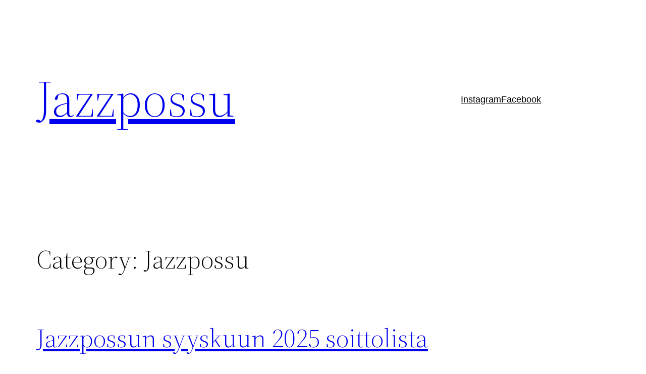

--- FILE ---
content_type: text/html; charset=UTF-8
request_url: https://jazzpossu.fi/category/jazzpossu/page/2/
body_size: 17396
content:
<!DOCTYPE html>
<html dir="ltr" lang="en-US" prefix="og: https://ogp.me/ns#">
<head>
	<meta charset="UTF-8" />
	<meta name="viewport" content="width=device-width, initial-scale=1" />
	<style>img:is([sizes="auto" i], [sizes^="auto," i]) { contain-intrinsic-size: 3000px 1500px }</style>
	
		<!-- All in One SEO 4.9.3 - aioseo.com -->
		<title>Jazzpossu - Jazzpossu - Page 2</title>
	<meta name="description" content="Jazzpossu on suomalainen jazz-blogi. Uusia julkaisuja Suomesta ja muualtakin, pääkaupunkiseudun jazz-tapahtumia ja muuta. Jazz! Vanha blogi Tumblrissa - Page 2" />
	<meta name="robots" content="noindex, nofollow, max-image-preview:large" />
	<link rel="canonical" href="https://jazzpossu.fi/category/jazzpossu/" />
	<link rel="prev" href="https://jazzpossu.fi/category/jazzpossu/" />
	<link rel="next" href="https://jazzpossu.fi/category/jazzpossu/page/3/" />
	<meta name="generator" content="All in One SEO (AIOSEO) 4.9.3" />
		<script type="application/ld+json" class="aioseo-schema">
			{"@context":"https:\/\/schema.org","@graph":[{"@type":"BreadcrumbList","@id":"https:\/\/jazzpossu.fi\/category\/jazzpossu\/page\/2\/#breadcrumblist","itemListElement":[{"@type":"ListItem","@id":"https:\/\/jazzpossu.fi#listItem","position":1,"name":"Home","item":"https:\/\/jazzpossu.fi","nextItem":{"@type":"ListItem","@id":"https:\/\/jazzpossu.fi\/category\/jazzpossu\/#listItem","name":"Jazzpossu"}},{"@type":"ListItem","@id":"https:\/\/jazzpossu.fi\/category\/jazzpossu\/#listItem","position":2,"name":"Jazzpossu","item":"https:\/\/jazzpossu.fi\/category\/jazzpossu\/","nextItem":{"@type":"ListItem","@id":"https:\/\/jazzpossu.fi\/category\/jazzpossu\/page\/2#listItem","name":"Page 2"},"previousItem":{"@type":"ListItem","@id":"https:\/\/jazzpossu.fi#listItem","name":"Home"}},{"@type":"ListItem","@id":"https:\/\/jazzpossu.fi\/category\/jazzpossu\/page\/2#listItem","position":3,"name":"Page 2","previousItem":{"@type":"ListItem","@id":"https:\/\/jazzpossu.fi\/category\/jazzpossu\/#listItem","name":"Jazzpossu"}}]},{"@type":"CollectionPage","@id":"https:\/\/jazzpossu.fi\/category\/jazzpossu\/page\/2\/#collectionpage","url":"https:\/\/jazzpossu.fi\/category\/jazzpossu\/page\/2\/","name":"Jazzpossu - Jazzpossu - Page 2","description":"Jazzpossu on suomalainen jazz-blogi. Uusia julkaisuja Suomesta ja muualtakin, p\u00e4\u00e4kaupunkiseudun jazz-tapahtumia ja muuta. Jazz! Vanha blogi Tumblrissa - Page 2","inLanguage":"en-US","isPartOf":{"@id":"https:\/\/jazzpossu.fi\/#website"},"breadcrumb":{"@id":"https:\/\/jazzpossu.fi\/category\/jazzpossu\/page\/2\/#breadcrumblist"}},{"@type":"Person","@id":"https:\/\/jazzpossu.fi\/#person","name":"Pasi Virtanen","image":{"@type":"ImageObject","@id":"https:\/\/jazzpossu.fi\/category\/jazzpossu\/page\/2\/#personImage","url":"https:\/\/secure.gravatar.com\/avatar\/ecde137b186b5cd6256af0d4d59ed603?s=96&d=mm&r=g","width":96,"height":96,"caption":"Pasi Virtanen"}},{"@type":"WebSite","@id":"https:\/\/jazzpossu.fi\/#website","url":"https:\/\/jazzpossu.fi\/","name":"Jazzpossu","description":"Jazzin asialla vuodesta 2012","inLanguage":"en-US","publisher":{"@id":"https:\/\/jazzpossu.fi\/#person"}}]}
		</script>
		<!-- All in One SEO -->


<link rel="alternate" type="application/rss+xml" title="Jazzpossu &raquo; Feed" href="https://jazzpossu.fi/feed/" />
<link rel="alternate" type="application/rss+xml" title="Jazzpossu &raquo; Comments Feed" href="https://jazzpossu.fi/comments/feed/" />
<link rel="alternate" type="application/rss+xml" title="Jazzpossu &raquo; Jazzpossu Category Feed" href="https://jazzpossu.fi/category/jazzpossu/feed/" />
		<!-- This site uses the Google Analytics by MonsterInsights plugin v9.11.1 - Using Analytics tracking - https://www.monsterinsights.com/ -->
							<script src="//www.googletagmanager.com/gtag/js?id=G-KZNYLBSQW4"  data-cfasync="false" data-wpfc-render="false" async></script>
			<script data-cfasync="false" data-wpfc-render="false">
				var mi_version = '9.11.1';
				var mi_track_user = true;
				var mi_no_track_reason = '';
								var MonsterInsightsDefaultLocations = {"page_location":"https:\/\/jazzpossu.fi\/category\/jazzpossu\/page\/2\/"};
								if ( typeof MonsterInsightsPrivacyGuardFilter === 'function' ) {
					var MonsterInsightsLocations = (typeof MonsterInsightsExcludeQuery === 'object') ? MonsterInsightsPrivacyGuardFilter( MonsterInsightsExcludeQuery ) : MonsterInsightsPrivacyGuardFilter( MonsterInsightsDefaultLocations );
				} else {
					var MonsterInsightsLocations = (typeof MonsterInsightsExcludeQuery === 'object') ? MonsterInsightsExcludeQuery : MonsterInsightsDefaultLocations;
				}

								var disableStrs = [
										'ga-disable-G-KZNYLBSQW4',
									];

				/* Function to detect opted out users */
				function __gtagTrackerIsOptedOut() {
					for (var index = 0; index < disableStrs.length; index++) {
						if (document.cookie.indexOf(disableStrs[index] + '=true') > -1) {
							return true;
						}
					}

					return false;
				}

				/* Disable tracking if the opt-out cookie exists. */
				if (__gtagTrackerIsOptedOut()) {
					for (var index = 0; index < disableStrs.length; index++) {
						window[disableStrs[index]] = true;
					}
				}

				/* Opt-out function */
				function __gtagTrackerOptout() {
					for (var index = 0; index < disableStrs.length; index++) {
						document.cookie = disableStrs[index] + '=true; expires=Thu, 31 Dec 2099 23:59:59 UTC; path=/';
						window[disableStrs[index]] = true;
					}
				}

				if ('undefined' === typeof gaOptout) {
					function gaOptout() {
						__gtagTrackerOptout();
					}
				}
								window.dataLayer = window.dataLayer || [];

				window.MonsterInsightsDualTracker = {
					helpers: {},
					trackers: {},
				};
				if (mi_track_user) {
					function __gtagDataLayer() {
						dataLayer.push(arguments);
					}

					function __gtagTracker(type, name, parameters) {
						if (!parameters) {
							parameters = {};
						}

						if (parameters.send_to) {
							__gtagDataLayer.apply(null, arguments);
							return;
						}

						if (type === 'event') {
														parameters.send_to = monsterinsights_frontend.v4_id;
							var hookName = name;
							if (typeof parameters['event_category'] !== 'undefined') {
								hookName = parameters['event_category'] + ':' + name;
							}

							if (typeof MonsterInsightsDualTracker.trackers[hookName] !== 'undefined') {
								MonsterInsightsDualTracker.trackers[hookName](parameters);
							} else {
								__gtagDataLayer('event', name, parameters);
							}
							
						} else {
							__gtagDataLayer.apply(null, arguments);
						}
					}

					__gtagTracker('js', new Date());
					__gtagTracker('set', {
						'developer_id.dZGIzZG': true,
											});
					if ( MonsterInsightsLocations.page_location ) {
						__gtagTracker('set', MonsterInsightsLocations);
					}
										__gtagTracker('config', 'G-KZNYLBSQW4', {"forceSSL":"true","anonymize_ip":"true","link_attribution":"true"} );
										window.gtag = __gtagTracker;										(function () {
						/* https://developers.google.com/analytics/devguides/collection/analyticsjs/ */
						/* ga and __gaTracker compatibility shim. */
						var noopfn = function () {
							return null;
						};
						var newtracker = function () {
							return new Tracker();
						};
						var Tracker = function () {
							return null;
						};
						var p = Tracker.prototype;
						p.get = noopfn;
						p.set = noopfn;
						p.send = function () {
							var args = Array.prototype.slice.call(arguments);
							args.unshift('send');
							__gaTracker.apply(null, args);
						};
						var __gaTracker = function () {
							var len = arguments.length;
							if (len === 0) {
								return;
							}
							var f = arguments[len - 1];
							if (typeof f !== 'object' || f === null || typeof f.hitCallback !== 'function') {
								if ('send' === arguments[0]) {
									var hitConverted, hitObject = false, action;
									if ('event' === arguments[1]) {
										if ('undefined' !== typeof arguments[3]) {
											hitObject = {
												'eventAction': arguments[3],
												'eventCategory': arguments[2],
												'eventLabel': arguments[4],
												'value': arguments[5] ? arguments[5] : 1,
											}
										}
									}
									if ('pageview' === arguments[1]) {
										if ('undefined' !== typeof arguments[2]) {
											hitObject = {
												'eventAction': 'page_view',
												'page_path': arguments[2],
											}
										}
									}
									if (typeof arguments[2] === 'object') {
										hitObject = arguments[2];
									}
									if (typeof arguments[5] === 'object') {
										Object.assign(hitObject, arguments[5]);
									}
									if ('undefined' !== typeof arguments[1].hitType) {
										hitObject = arguments[1];
										if ('pageview' === hitObject.hitType) {
											hitObject.eventAction = 'page_view';
										}
									}
									if (hitObject) {
										action = 'timing' === arguments[1].hitType ? 'timing_complete' : hitObject.eventAction;
										hitConverted = mapArgs(hitObject);
										__gtagTracker('event', action, hitConverted);
									}
								}
								return;
							}

							function mapArgs(args) {
								var arg, hit = {};
								var gaMap = {
									'eventCategory': 'event_category',
									'eventAction': 'event_action',
									'eventLabel': 'event_label',
									'eventValue': 'event_value',
									'nonInteraction': 'non_interaction',
									'timingCategory': 'event_category',
									'timingVar': 'name',
									'timingValue': 'value',
									'timingLabel': 'event_label',
									'page': 'page_path',
									'location': 'page_location',
									'title': 'page_title',
									'referrer' : 'page_referrer',
								};
								for (arg in args) {
																		if (!(!args.hasOwnProperty(arg) || !gaMap.hasOwnProperty(arg))) {
										hit[gaMap[arg]] = args[arg];
									} else {
										hit[arg] = args[arg];
									}
								}
								return hit;
							}

							try {
								f.hitCallback();
							} catch (ex) {
							}
						};
						__gaTracker.create = newtracker;
						__gaTracker.getByName = newtracker;
						__gaTracker.getAll = function () {
							return [];
						};
						__gaTracker.remove = noopfn;
						__gaTracker.loaded = true;
						window['__gaTracker'] = __gaTracker;
					})();
									} else {
										console.log("");
					(function () {
						function __gtagTracker() {
							return null;
						}

						window['__gtagTracker'] = __gtagTracker;
						window['gtag'] = __gtagTracker;
					})();
									}
			</script>
							<!-- / Google Analytics by MonsterInsights -->
		<style id='wp-block-site-title-inline-css'>
.wp-block-site-title{box-sizing:border-box}.wp-block-site-title :where(a){color:inherit;font-family:inherit;font-size:inherit;font-style:inherit;font-weight:inherit;letter-spacing:inherit;line-height:inherit;text-decoration:inherit}
</style>
<style id='wp-block-group-inline-css'>
.wp-block-group{box-sizing:border-box}:where(.wp-block-group.wp-block-group-is-layout-constrained){position:relative}
</style>
<style id='wp-block-group-theme-inline-css'>
:where(.wp-block-group.has-background){padding:1.25em 2.375em}
</style>
<style id='wp-block-navigation-link-inline-css'>
.wp-block-navigation .wp-block-navigation-item__label{overflow-wrap:break-word}.wp-block-navigation .wp-block-navigation-item__description{display:none}.link-ui-tools{border-top:1px solid #f0f0f0;padding:8px}.link-ui-block-inserter{padding-top:8px}.link-ui-block-inserter__back{margin-left:8px;text-transform:uppercase}
</style>
<link rel='stylesheet' id='wp-block-navigation-css' href='https://jazzpossu.fi/wp-includes/blocks/navigation/style.min.css?ver=6.7.4' media='all' />
<style id='wp-block-template-part-theme-inline-css'>
:root :where(.wp-block-template-part.has-background){margin-bottom:0;margin-top:0;padding:1.25em 2.375em}
</style>
<style id='wp-block-query-title-inline-css'>
.wp-block-query-title{box-sizing:border-box}
</style>
<style id='wp-block-post-title-inline-css'>
.wp-block-post-title{box-sizing:border-box;word-break:break-word}.wp-block-post-title :where(a){display:inline-block;font-family:inherit;font-size:inherit;font-style:inherit;font-weight:inherit;letter-spacing:inherit;line-height:inherit;text-decoration:inherit}
</style>
<style id='wp-block-post-featured-image-inline-css'>
.wp-block-post-featured-image{margin-left:0;margin-right:0}.wp-block-post-featured-image a{display:block;height:100%}.wp-block-post-featured-image :where(img){box-sizing:border-box;height:auto;max-width:100%;vertical-align:bottom;width:100%}.wp-block-post-featured-image.alignfull img,.wp-block-post-featured-image.alignwide img{width:100%}.wp-block-post-featured-image .wp-block-post-featured-image__overlay.has-background-dim{background-color:#000;inset:0;position:absolute}.wp-block-post-featured-image{position:relative}.wp-block-post-featured-image .wp-block-post-featured-image__overlay.has-background-gradient{background-color:initial}.wp-block-post-featured-image .wp-block-post-featured-image__overlay.has-background-dim-0{opacity:0}.wp-block-post-featured-image .wp-block-post-featured-image__overlay.has-background-dim-10{opacity:.1}.wp-block-post-featured-image .wp-block-post-featured-image__overlay.has-background-dim-20{opacity:.2}.wp-block-post-featured-image .wp-block-post-featured-image__overlay.has-background-dim-30{opacity:.3}.wp-block-post-featured-image .wp-block-post-featured-image__overlay.has-background-dim-40{opacity:.4}.wp-block-post-featured-image .wp-block-post-featured-image__overlay.has-background-dim-50{opacity:.5}.wp-block-post-featured-image .wp-block-post-featured-image__overlay.has-background-dim-60{opacity:.6}.wp-block-post-featured-image .wp-block-post-featured-image__overlay.has-background-dim-70{opacity:.7}.wp-block-post-featured-image .wp-block-post-featured-image__overlay.has-background-dim-80{opacity:.8}.wp-block-post-featured-image .wp-block-post-featured-image__overlay.has-background-dim-90{opacity:.9}.wp-block-post-featured-image .wp-block-post-featured-image__overlay.has-background-dim-100{opacity:1}.wp-block-post-featured-image:where(.alignleft,.alignright){width:100%}
</style>
<style id='wp-block-heading-inline-css'>
h1.has-background,h2.has-background,h3.has-background,h4.has-background,h5.has-background,h6.has-background{padding:1.25em 2.375em}h1.has-text-align-left[style*=writing-mode]:where([style*=vertical-lr]),h1.has-text-align-right[style*=writing-mode]:where([style*=vertical-rl]),h2.has-text-align-left[style*=writing-mode]:where([style*=vertical-lr]),h2.has-text-align-right[style*=writing-mode]:where([style*=vertical-rl]),h3.has-text-align-left[style*=writing-mode]:where([style*=vertical-lr]),h3.has-text-align-right[style*=writing-mode]:where([style*=vertical-rl]),h4.has-text-align-left[style*=writing-mode]:where([style*=vertical-lr]),h4.has-text-align-right[style*=writing-mode]:where([style*=vertical-rl]),h5.has-text-align-left[style*=writing-mode]:where([style*=vertical-lr]),h5.has-text-align-right[style*=writing-mode]:where([style*=vertical-rl]),h6.has-text-align-left[style*=writing-mode]:where([style*=vertical-lr]),h6.has-text-align-right[style*=writing-mode]:where([style*=vertical-rl]){rotate:180deg}
</style>
<style id='wp-block-paragraph-inline-css'>
.is-small-text{font-size:.875em}.is-regular-text{font-size:1em}.is-large-text{font-size:2.25em}.is-larger-text{font-size:3em}.has-drop-cap:not(:focus):first-letter{float:left;font-size:8.4em;font-style:normal;font-weight:100;line-height:.68;margin:.05em .1em 0 0;text-transform:uppercase}body.rtl .has-drop-cap:not(:focus):first-letter{float:none;margin-left:.1em}p.has-drop-cap.has-background{overflow:hidden}:root :where(p.has-background){padding:1.25em 2.375em}:where(p.has-text-color:not(.has-link-color)) a{color:inherit}p.has-text-align-left[style*="writing-mode:vertical-lr"],p.has-text-align-right[style*="writing-mode:vertical-rl"]{rotate:180deg}
</style>
<style id='wp-block-post-excerpt-inline-css'>
:where(.wp-block-post-excerpt){box-sizing:border-box;margin-bottom:var(--wp--style--block-gap);margin-top:var(--wp--style--block-gap)}.wp-block-post-excerpt__excerpt{margin-bottom:0;margin-top:0}.wp-block-post-excerpt__more-text{margin-bottom:0;margin-top:var(--wp--style--block-gap)}.wp-block-post-excerpt__more-link{display:inline-block}
</style>
<style id='wp-block-post-date-inline-css'>
.wp-block-post-date{box-sizing:border-box}
</style>
<style id='wp-block-columns-inline-css'>
.wp-block-columns{align-items:normal!important;box-sizing:border-box;display:flex;flex-wrap:wrap!important}@media (min-width:782px){.wp-block-columns{flex-wrap:nowrap!important}}.wp-block-columns.are-vertically-aligned-top{align-items:flex-start}.wp-block-columns.are-vertically-aligned-center{align-items:center}.wp-block-columns.are-vertically-aligned-bottom{align-items:flex-end}@media (max-width:781px){.wp-block-columns:not(.is-not-stacked-on-mobile)>.wp-block-column{flex-basis:100%!important}}@media (min-width:782px){.wp-block-columns:not(.is-not-stacked-on-mobile)>.wp-block-column{flex-basis:0;flex-grow:1}.wp-block-columns:not(.is-not-stacked-on-mobile)>.wp-block-column[style*=flex-basis]{flex-grow:0}}.wp-block-columns.is-not-stacked-on-mobile{flex-wrap:nowrap!important}.wp-block-columns.is-not-stacked-on-mobile>.wp-block-column{flex-basis:0;flex-grow:1}.wp-block-columns.is-not-stacked-on-mobile>.wp-block-column[style*=flex-basis]{flex-grow:0}:where(.wp-block-columns){margin-bottom:1.75em}:where(.wp-block-columns.has-background){padding:1.25em 2.375em}.wp-block-column{flex-grow:1;min-width:0;overflow-wrap:break-word;word-break:break-word}.wp-block-column.is-vertically-aligned-top{align-self:flex-start}.wp-block-column.is-vertically-aligned-center{align-self:center}.wp-block-column.is-vertically-aligned-bottom{align-self:flex-end}.wp-block-column.is-vertically-aligned-stretch{align-self:stretch}.wp-block-column.is-vertically-aligned-bottom,.wp-block-column.is-vertically-aligned-center,.wp-block-column.is-vertically-aligned-top{width:100%}
</style>
<style id='wp-block-spacer-inline-css'>
.wp-block-spacer{clear:both}
</style>
<style id='wp-block-post-template-inline-css'>
.wp-block-post-template{list-style:none;margin-bottom:0;margin-top:0;max-width:100%;padding:0}.wp-block-post-template.is-flex-container{display:flex;flex-direction:row;flex-wrap:wrap;gap:1.25em}.wp-block-post-template.is-flex-container>li{margin:0;width:100%}@media (min-width:600px){.wp-block-post-template.is-flex-container.is-flex-container.columns-2>li{width:calc(50% - .625em)}.wp-block-post-template.is-flex-container.is-flex-container.columns-3>li{width:calc(33.33333% - .83333em)}.wp-block-post-template.is-flex-container.is-flex-container.columns-4>li{width:calc(25% - .9375em)}.wp-block-post-template.is-flex-container.is-flex-container.columns-5>li{width:calc(20% - 1em)}.wp-block-post-template.is-flex-container.is-flex-container.columns-6>li{width:calc(16.66667% - 1.04167em)}}@media (max-width:600px){.wp-block-post-template-is-layout-grid.wp-block-post-template-is-layout-grid.wp-block-post-template-is-layout-grid.wp-block-post-template-is-layout-grid{grid-template-columns:1fr}}.wp-block-post-template-is-layout-constrained>li>.alignright,.wp-block-post-template-is-layout-flow>li>.alignright{float:right;margin-inline-end:0;margin-inline-start:2em}.wp-block-post-template-is-layout-constrained>li>.alignleft,.wp-block-post-template-is-layout-flow>li>.alignleft{float:left;margin-inline-end:2em;margin-inline-start:0}.wp-block-post-template-is-layout-constrained>li>.aligncenter,.wp-block-post-template-is-layout-flow>li>.aligncenter{margin-inline-end:auto;margin-inline-start:auto}
</style>
<style id='wp-block-query-pagination-inline-css'>
.wp-block-query-pagination.is-content-justification-space-between>.wp-block-query-pagination-next:last-of-type{margin-inline-start:auto}.wp-block-query-pagination.is-content-justification-space-between>.wp-block-query-pagination-previous:first-child{margin-inline-end:auto}.wp-block-query-pagination .wp-block-query-pagination-previous-arrow{display:inline-block;margin-right:1ch}.wp-block-query-pagination .wp-block-query-pagination-previous-arrow:not(.is-arrow-chevron){transform:scaleX(1)}.wp-block-query-pagination .wp-block-query-pagination-next-arrow{display:inline-block;margin-left:1ch}.wp-block-query-pagination .wp-block-query-pagination-next-arrow:not(.is-arrow-chevron){transform:scaleX(1)}.wp-block-query-pagination.aligncenter{justify-content:center}
</style>
<style id='wp-block-library-inline-css'>
:root{--wp-admin-theme-color:#007cba;--wp-admin-theme-color--rgb:0,124,186;--wp-admin-theme-color-darker-10:#006ba1;--wp-admin-theme-color-darker-10--rgb:0,107,161;--wp-admin-theme-color-darker-20:#005a87;--wp-admin-theme-color-darker-20--rgb:0,90,135;--wp-admin-border-width-focus:2px;--wp-block-synced-color:#7a00df;--wp-block-synced-color--rgb:122,0,223;--wp-bound-block-color:var(--wp-block-synced-color)}@media (min-resolution:192dpi){:root{--wp-admin-border-width-focus:1.5px}}.wp-element-button{cursor:pointer}:root{--wp--preset--font-size--normal:16px;--wp--preset--font-size--huge:42px}:root .has-very-light-gray-background-color{background-color:#eee}:root .has-very-dark-gray-background-color{background-color:#313131}:root .has-very-light-gray-color{color:#eee}:root .has-very-dark-gray-color{color:#313131}:root .has-vivid-green-cyan-to-vivid-cyan-blue-gradient-background{background:linear-gradient(135deg,#00d084,#0693e3)}:root .has-purple-crush-gradient-background{background:linear-gradient(135deg,#34e2e4,#4721fb 50%,#ab1dfe)}:root .has-hazy-dawn-gradient-background{background:linear-gradient(135deg,#faaca8,#dad0ec)}:root .has-subdued-olive-gradient-background{background:linear-gradient(135deg,#fafae1,#67a671)}:root .has-atomic-cream-gradient-background{background:linear-gradient(135deg,#fdd79a,#004a59)}:root .has-nightshade-gradient-background{background:linear-gradient(135deg,#330968,#31cdcf)}:root .has-midnight-gradient-background{background:linear-gradient(135deg,#020381,#2874fc)}.has-regular-font-size{font-size:1em}.has-larger-font-size{font-size:2.625em}.has-normal-font-size{font-size:var(--wp--preset--font-size--normal)}.has-huge-font-size{font-size:var(--wp--preset--font-size--huge)}.has-text-align-center{text-align:center}.has-text-align-left{text-align:left}.has-text-align-right{text-align:right}#end-resizable-editor-section{display:none}.aligncenter{clear:both}.items-justified-left{justify-content:flex-start}.items-justified-center{justify-content:center}.items-justified-right{justify-content:flex-end}.items-justified-space-between{justify-content:space-between}.screen-reader-text{border:0;clip:rect(1px,1px,1px,1px);clip-path:inset(50%);height:1px;margin:-1px;overflow:hidden;padding:0;position:absolute;width:1px;word-wrap:normal!important}.screen-reader-text:focus{background-color:#ddd;clip:auto!important;clip-path:none;color:#444;display:block;font-size:1em;height:auto;left:5px;line-height:normal;padding:15px 23px 14px;text-decoration:none;top:5px;width:auto;z-index:100000}html :where(.has-border-color){border-style:solid}html :where([style*=border-top-color]){border-top-style:solid}html :where([style*=border-right-color]){border-right-style:solid}html :where([style*=border-bottom-color]){border-bottom-style:solid}html :where([style*=border-left-color]){border-left-style:solid}html :where([style*=border-width]){border-style:solid}html :where([style*=border-top-width]){border-top-style:solid}html :where([style*=border-right-width]){border-right-style:solid}html :where([style*=border-bottom-width]){border-bottom-style:solid}html :where([style*=border-left-width]){border-left-style:solid}html :where(img[class*=wp-image-]){height:auto;max-width:100%}:where(figure){margin:0 0 1em}html :where(.is-position-sticky){--wp-admin--admin-bar--position-offset:var(--wp-admin--admin-bar--height,0px)}@media screen and (max-width:600px){html :where(.is-position-sticky){--wp-admin--admin-bar--position-offset:0px}}
</style>
<style id='global-styles-inline-css'>
:root{--wp--preset--aspect-ratio--square: 1;--wp--preset--aspect-ratio--4-3: 4/3;--wp--preset--aspect-ratio--3-4: 3/4;--wp--preset--aspect-ratio--3-2: 3/2;--wp--preset--aspect-ratio--2-3: 2/3;--wp--preset--aspect-ratio--16-9: 16/9;--wp--preset--aspect-ratio--9-16: 9/16;--wp--preset--color--black: #000000;--wp--preset--color--cyan-bluish-gray: #abb8c3;--wp--preset--color--white: #ffffff;--wp--preset--color--pale-pink: #f78da7;--wp--preset--color--vivid-red: #cf2e2e;--wp--preset--color--luminous-vivid-orange: #ff6900;--wp--preset--color--luminous-vivid-amber: #fcb900;--wp--preset--color--light-green-cyan: #7bdcb5;--wp--preset--color--vivid-green-cyan: #00d084;--wp--preset--color--pale-cyan-blue: #8ed1fc;--wp--preset--color--vivid-cyan-blue: #0693e3;--wp--preset--color--vivid-purple: #9b51e0;--wp--preset--color--foreground: #efc1c1;--wp--preset--color--background: #ffffff;--wp--preset--color--primary: #1a4548;--wp--preset--color--secondary: #ffe2c7;--wp--preset--color--tertiary: #F6F6F6;--wp--preset--gradient--vivid-cyan-blue-to-vivid-purple: linear-gradient(135deg,rgba(6,147,227,1) 0%,rgb(155,81,224) 100%);--wp--preset--gradient--light-green-cyan-to-vivid-green-cyan: linear-gradient(135deg,rgb(122,220,180) 0%,rgb(0,208,130) 100%);--wp--preset--gradient--luminous-vivid-amber-to-luminous-vivid-orange: linear-gradient(135deg,rgba(252,185,0,1) 0%,rgba(255,105,0,1) 100%);--wp--preset--gradient--luminous-vivid-orange-to-vivid-red: linear-gradient(135deg,rgba(255,105,0,1) 0%,rgb(207,46,46) 100%);--wp--preset--gradient--very-light-gray-to-cyan-bluish-gray: linear-gradient(135deg,rgb(238,238,238) 0%,rgb(169,184,195) 100%);--wp--preset--gradient--cool-to-warm-spectrum: linear-gradient(135deg,rgb(74,234,220) 0%,rgb(151,120,209) 20%,rgb(207,42,186) 40%,rgb(238,44,130) 60%,rgb(251,105,98) 80%,rgb(254,248,76) 100%);--wp--preset--gradient--blush-light-purple: linear-gradient(135deg,rgb(255,206,236) 0%,rgb(152,150,240) 100%);--wp--preset--gradient--blush-bordeaux: linear-gradient(135deg,rgb(254,205,165) 0%,rgb(254,45,45) 50%,rgb(107,0,62) 100%);--wp--preset--gradient--luminous-dusk: linear-gradient(135deg,rgb(255,203,112) 0%,rgb(199,81,192) 50%,rgb(65,88,208) 100%);--wp--preset--gradient--pale-ocean: linear-gradient(135deg,rgb(255,245,203) 0%,rgb(182,227,212) 50%,rgb(51,167,181) 100%);--wp--preset--gradient--electric-grass: linear-gradient(135deg,rgb(202,248,128) 0%,rgb(113,206,126) 100%);--wp--preset--gradient--midnight: linear-gradient(135deg,rgb(2,3,129) 0%,rgb(40,116,252) 100%);--wp--preset--gradient--vertical-secondary-to-tertiary: linear-gradient(to bottom,var(--wp--preset--color--secondary) 0%,var(--wp--preset--color--tertiary) 100%);--wp--preset--gradient--vertical-secondary-to-background: linear-gradient(to bottom,var(--wp--preset--color--secondary) 0%,var(--wp--preset--color--background) 100%);--wp--preset--gradient--vertical-tertiary-to-background: linear-gradient(to bottom,var(--wp--preset--color--tertiary) 0%,var(--wp--preset--color--background) 100%);--wp--preset--gradient--diagonal-primary-to-foreground: linear-gradient(to bottom right,var(--wp--preset--color--primary) 0%,var(--wp--preset--color--foreground) 100%);--wp--preset--gradient--diagonal-secondary-to-background: linear-gradient(to bottom right,var(--wp--preset--color--secondary) 50%,var(--wp--preset--color--background) 50%);--wp--preset--gradient--diagonal-background-to-secondary: linear-gradient(to bottom right,var(--wp--preset--color--background) 50%,var(--wp--preset--color--secondary) 50%);--wp--preset--gradient--diagonal-tertiary-to-background: linear-gradient(to bottom right,var(--wp--preset--color--tertiary) 50%,var(--wp--preset--color--background) 50%);--wp--preset--gradient--diagonal-background-to-tertiary: linear-gradient(to bottom right,var(--wp--preset--color--background) 50%,var(--wp--preset--color--tertiary) 50%);--wp--preset--font-size--small: 1rem;--wp--preset--font-size--medium: 1.125rem;--wp--preset--font-size--large: 1.75rem;--wp--preset--font-size--x-large: clamp(1.75rem, 3vw, 2.25rem);--wp--preset--font-family--system-font: -apple-system,BlinkMacSystemFont,"Segoe UI",Roboto,Oxygen-Sans,Ubuntu,Cantarell,"Helvetica Neue",sans-serif;--wp--preset--font-family--source-serif-pro: "Source Serif Pro", serif;--wp--preset--spacing--20: 0.44rem;--wp--preset--spacing--30: 0.67rem;--wp--preset--spacing--40: 1rem;--wp--preset--spacing--50: 1.5rem;--wp--preset--spacing--60: 2.25rem;--wp--preset--spacing--70: 3.38rem;--wp--preset--spacing--80: 5.06rem;--wp--preset--shadow--natural: 6px 6px 9px rgba(0, 0, 0, 0.2);--wp--preset--shadow--deep: 12px 12px 50px rgba(0, 0, 0, 0.4);--wp--preset--shadow--sharp: 6px 6px 0px rgba(0, 0, 0, 0.2);--wp--preset--shadow--outlined: 6px 6px 0px -3px rgba(255, 255, 255, 1), 6px 6px rgba(0, 0, 0, 1);--wp--preset--shadow--crisp: 6px 6px 0px rgba(0, 0, 0, 1);--wp--custom--spacing--small: max(1.25rem, 5vw);--wp--custom--spacing--medium: clamp(2rem, 8vw, calc(4 * var(--wp--style--block-gap)));--wp--custom--spacing--large: clamp(4rem, 10vw, 8rem);--wp--custom--spacing--outer: var(--wp--custom--spacing--small, 1.25rem);--wp--custom--typography--font-size--huge: clamp(2.25rem, 4vw, 2.75rem);--wp--custom--typography--font-size--gigantic: clamp(2.75rem, 6vw, 3.25rem);--wp--custom--typography--font-size--colossal: clamp(3.25rem, 8vw, 6.25rem);--wp--custom--typography--line-height--tiny: 1.15;--wp--custom--typography--line-height--small: 1.2;--wp--custom--typography--line-height--medium: 1.4;--wp--custom--typography--line-height--normal: 1.6;}:root { --wp--style--global--content-size: 650px;--wp--style--global--wide-size: 1000px; }:where(body) { margin: 0; }.wp-site-blocks > .alignleft { float: left; margin-right: 2em; }.wp-site-blocks > .alignright { float: right; margin-left: 2em; }.wp-site-blocks > .aligncenter { justify-content: center; margin-left: auto; margin-right: auto; }:where(.wp-site-blocks) > * { margin-block-start: 1.5rem; margin-block-end: 0; }:where(.wp-site-blocks) > :first-child { margin-block-start: 0; }:where(.wp-site-blocks) > :last-child { margin-block-end: 0; }:root { --wp--style--block-gap: 1.5rem; }:root :where(.is-layout-flow) > :first-child{margin-block-start: 0;}:root :where(.is-layout-flow) > :last-child{margin-block-end: 0;}:root :where(.is-layout-flow) > *{margin-block-start: 1.5rem;margin-block-end: 0;}:root :where(.is-layout-constrained) > :first-child{margin-block-start: 0;}:root :where(.is-layout-constrained) > :last-child{margin-block-end: 0;}:root :where(.is-layout-constrained) > *{margin-block-start: 1.5rem;margin-block-end: 0;}:root :where(.is-layout-flex){gap: 1.5rem;}:root :where(.is-layout-grid){gap: 1.5rem;}.is-layout-flow > .alignleft{float: left;margin-inline-start: 0;margin-inline-end: 2em;}.is-layout-flow > .alignright{float: right;margin-inline-start: 2em;margin-inline-end: 0;}.is-layout-flow > .aligncenter{margin-left: auto !important;margin-right: auto !important;}.is-layout-constrained > .alignleft{float: left;margin-inline-start: 0;margin-inline-end: 2em;}.is-layout-constrained > .alignright{float: right;margin-inline-start: 2em;margin-inline-end: 0;}.is-layout-constrained > .aligncenter{margin-left: auto !important;margin-right: auto !important;}.is-layout-constrained > :where(:not(.alignleft):not(.alignright):not(.alignfull)){max-width: var(--wp--style--global--content-size);margin-left: auto !important;margin-right: auto !important;}.is-layout-constrained > .alignwide{max-width: var(--wp--style--global--wide-size);}body .is-layout-flex{display: flex;}.is-layout-flex{flex-wrap: wrap;align-items: center;}.is-layout-flex > :is(*, div){margin: 0;}body .is-layout-grid{display: grid;}.is-layout-grid > :is(*, div){margin: 0;}body{background-color: var(--wp--preset--color--background);color: var(--wp--preset--color--black);font-family: var(--wp--preset--font-family--system-font);font-size: var(--wp--preset--font-size--medium);line-height: var(--wp--custom--typography--line-height--normal);padding-top: 0px;padding-right: 0px;padding-bottom: 0px;padding-left: 0px;}a:where(:not(.wp-element-button)){color: var(--wp--preset--color--black);text-decoration: underline;}h1{font-family: var(--wp--preset--font-family--source-serif-pro);font-size: var(--wp--custom--typography--font-size--colossal);font-weight: 300;line-height: var(--wp--custom--typography--line-height--tiny);}h2{font-family: var(--wp--preset--font-family--source-serif-pro);font-size: var(--wp--custom--typography--font-size--gigantic);font-weight: 300;line-height: var(--wp--custom--typography--line-height--small);}h3{font-family: var(--wp--preset--font-family--source-serif-pro);font-size: var(--wp--custom--typography--font-size--huge);font-weight: 300;line-height: var(--wp--custom--typography--line-height--tiny);}h4{font-family: var(--wp--preset--font-family--source-serif-pro);font-size: var(--wp--preset--font-size--x-large);font-weight: 300;line-height: var(--wp--custom--typography--line-height--tiny);}h5{font-family: var(--wp--preset--font-family--system-font);font-size: var(--wp--preset--font-size--medium);font-weight: 700;line-height: var(--wp--custom--typography--line-height--normal);text-transform: uppercase;}h6{font-family: var(--wp--preset--font-family--system-font);font-size: var(--wp--preset--font-size--medium);font-weight: 400;line-height: var(--wp--custom--typography--line-height--normal);text-transform: uppercase;}:root :where(.wp-element-button, .wp-block-button__link){background-color: #32373c;border-width: 0;color: #fff;font-family: inherit;font-size: inherit;line-height: inherit;padding: calc(0.667em + 2px) calc(1.333em + 2px);text-decoration: none;}.has-black-color{color: var(--wp--preset--color--black) !important;}.has-cyan-bluish-gray-color{color: var(--wp--preset--color--cyan-bluish-gray) !important;}.has-white-color{color: var(--wp--preset--color--white) !important;}.has-pale-pink-color{color: var(--wp--preset--color--pale-pink) !important;}.has-vivid-red-color{color: var(--wp--preset--color--vivid-red) !important;}.has-luminous-vivid-orange-color{color: var(--wp--preset--color--luminous-vivid-orange) !important;}.has-luminous-vivid-amber-color{color: var(--wp--preset--color--luminous-vivid-amber) !important;}.has-light-green-cyan-color{color: var(--wp--preset--color--light-green-cyan) !important;}.has-vivid-green-cyan-color{color: var(--wp--preset--color--vivid-green-cyan) !important;}.has-pale-cyan-blue-color{color: var(--wp--preset--color--pale-cyan-blue) !important;}.has-vivid-cyan-blue-color{color: var(--wp--preset--color--vivid-cyan-blue) !important;}.has-vivid-purple-color{color: var(--wp--preset--color--vivid-purple) !important;}.has-foreground-color{color: var(--wp--preset--color--foreground) !important;}.has-background-color{color: var(--wp--preset--color--background) !important;}.has-primary-color{color: var(--wp--preset--color--primary) !important;}.has-secondary-color{color: var(--wp--preset--color--secondary) !important;}.has-tertiary-color{color: var(--wp--preset--color--tertiary) !important;}.has-black-background-color{background-color: var(--wp--preset--color--black) !important;}.has-cyan-bluish-gray-background-color{background-color: var(--wp--preset--color--cyan-bluish-gray) !important;}.has-white-background-color{background-color: var(--wp--preset--color--white) !important;}.has-pale-pink-background-color{background-color: var(--wp--preset--color--pale-pink) !important;}.has-vivid-red-background-color{background-color: var(--wp--preset--color--vivid-red) !important;}.has-luminous-vivid-orange-background-color{background-color: var(--wp--preset--color--luminous-vivid-orange) !important;}.has-luminous-vivid-amber-background-color{background-color: var(--wp--preset--color--luminous-vivid-amber) !important;}.has-light-green-cyan-background-color{background-color: var(--wp--preset--color--light-green-cyan) !important;}.has-vivid-green-cyan-background-color{background-color: var(--wp--preset--color--vivid-green-cyan) !important;}.has-pale-cyan-blue-background-color{background-color: var(--wp--preset--color--pale-cyan-blue) !important;}.has-vivid-cyan-blue-background-color{background-color: var(--wp--preset--color--vivid-cyan-blue) !important;}.has-vivid-purple-background-color{background-color: var(--wp--preset--color--vivid-purple) !important;}.has-foreground-background-color{background-color: var(--wp--preset--color--foreground) !important;}.has-background-background-color{background-color: var(--wp--preset--color--background) !important;}.has-primary-background-color{background-color: var(--wp--preset--color--primary) !important;}.has-secondary-background-color{background-color: var(--wp--preset--color--secondary) !important;}.has-tertiary-background-color{background-color: var(--wp--preset--color--tertiary) !important;}.has-black-border-color{border-color: var(--wp--preset--color--black) !important;}.has-cyan-bluish-gray-border-color{border-color: var(--wp--preset--color--cyan-bluish-gray) !important;}.has-white-border-color{border-color: var(--wp--preset--color--white) !important;}.has-pale-pink-border-color{border-color: var(--wp--preset--color--pale-pink) !important;}.has-vivid-red-border-color{border-color: var(--wp--preset--color--vivid-red) !important;}.has-luminous-vivid-orange-border-color{border-color: var(--wp--preset--color--luminous-vivid-orange) !important;}.has-luminous-vivid-amber-border-color{border-color: var(--wp--preset--color--luminous-vivid-amber) !important;}.has-light-green-cyan-border-color{border-color: var(--wp--preset--color--light-green-cyan) !important;}.has-vivid-green-cyan-border-color{border-color: var(--wp--preset--color--vivid-green-cyan) !important;}.has-pale-cyan-blue-border-color{border-color: var(--wp--preset--color--pale-cyan-blue) !important;}.has-vivid-cyan-blue-border-color{border-color: var(--wp--preset--color--vivid-cyan-blue) !important;}.has-vivid-purple-border-color{border-color: var(--wp--preset--color--vivid-purple) !important;}.has-foreground-border-color{border-color: var(--wp--preset--color--foreground) !important;}.has-background-border-color{border-color: var(--wp--preset--color--background) !important;}.has-primary-border-color{border-color: var(--wp--preset--color--primary) !important;}.has-secondary-border-color{border-color: var(--wp--preset--color--secondary) !important;}.has-tertiary-border-color{border-color: var(--wp--preset--color--tertiary) !important;}.has-vivid-cyan-blue-to-vivid-purple-gradient-background{background: var(--wp--preset--gradient--vivid-cyan-blue-to-vivid-purple) !important;}.has-light-green-cyan-to-vivid-green-cyan-gradient-background{background: var(--wp--preset--gradient--light-green-cyan-to-vivid-green-cyan) !important;}.has-luminous-vivid-amber-to-luminous-vivid-orange-gradient-background{background: var(--wp--preset--gradient--luminous-vivid-amber-to-luminous-vivid-orange) !important;}.has-luminous-vivid-orange-to-vivid-red-gradient-background{background: var(--wp--preset--gradient--luminous-vivid-orange-to-vivid-red) !important;}.has-very-light-gray-to-cyan-bluish-gray-gradient-background{background: var(--wp--preset--gradient--very-light-gray-to-cyan-bluish-gray) !important;}.has-cool-to-warm-spectrum-gradient-background{background: var(--wp--preset--gradient--cool-to-warm-spectrum) !important;}.has-blush-light-purple-gradient-background{background: var(--wp--preset--gradient--blush-light-purple) !important;}.has-blush-bordeaux-gradient-background{background: var(--wp--preset--gradient--blush-bordeaux) !important;}.has-luminous-dusk-gradient-background{background: var(--wp--preset--gradient--luminous-dusk) !important;}.has-pale-ocean-gradient-background{background: var(--wp--preset--gradient--pale-ocean) !important;}.has-electric-grass-gradient-background{background: var(--wp--preset--gradient--electric-grass) !important;}.has-midnight-gradient-background{background: var(--wp--preset--gradient--midnight) !important;}.has-vertical-secondary-to-tertiary-gradient-background{background: var(--wp--preset--gradient--vertical-secondary-to-tertiary) !important;}.has-vertical-secondary-to-background-gradient-background{background: var(--wp--preset--gradient--vertical-secondary-to-background) !important;}.has-vertical-tertiary-to-background-gradient-background{background: var(--wp--preset--gradient--vertical-tertiary-to-background) !important;}.has-diagonal-primary-to-foreground-gradient-background{background: var(--wp--preset--gradient--diagonal-primary-to-foreground) !important;}.has-diagonal-secondary-to-background-gradient-background{background: var(--wp--preset--gradient--diagonal-secondary-to-background) !important;}.has-diagonal-background-to-secondary-gradient-background{background: var(--wp--preset--gradient--diagonal-background-to-secondary) !important;}.has-diagonal-tertiary-to-background-gradient-background{background: var(--wp--preset--gradient--diagonal-tertiary-to-background) !important;}.has-diagonal-background-to-tertiary-gradient-background{background: var(--wp--preset--gradient--diagonal-background-to-tertiary) !important;}.has-small-font-size{font-size: var(--wp--preset--font-size--small) !important;}.has-medium-font-size{font-size: var(--wp--preset--font-size--medium) !important;}.has-large-font-size{font-size: var(--wp--preset--font-size--large) !important;}.has-x-large-font-size{font-size: var(--wp--preset--font-size--x-large) !important;}.has-system-font-font-family{font-family: var(--wp--preset--font-family--system-font) !important;}.has-source-serif-pro-font-family{font-family: var(--wp--preset--font-family--source-serif-pro) !important;}
:root :where(.wp-block-post-title){font-family: var(--wp--preset--font-family--source-serif-pro);font-size: var(--wp--custom--typography--font-size--gigantic);font-weight: 300;line-height: var(--wp--custom--typography--line-height--tiny);}
:root :where(.wp-block-query-title){font-family: var(--wp--preset--font-family--source-serif-pro);font-size: var(--wp--custom--typography--font-size--gigantic);font-weight: 300;line-height: var(--wp--custom--typography--line-height--small);}
:root :where(.wp-block-site-title){font-family: var(--wp--preset--font-family--system-font);font-size: var(--wp--preset--font-size--medium);font-style: italic;font-weight: normal;line-height: var(--wp--custom--typography--line-height--normal);}
</style>
<style id='core-block-supports-inline-css'>
.wp-container-core-navigation-is-layout-1{justify-content:flex-end;}.wp-container-core-group-is-layout-2{justify-content:space-between;}.wp-container-core-columns-is-layout-1{flex-wrap:nowrap;}.wp-container-core-columns-is-layout-2{flex-wrap:nowrap;}.wp-container-core-columns-is-layout-3{flex-wrap:nowrap;}.wp-container-core-columns-is-layout-4{flex-wrap:nowrap;}.wp-container-core-columns-is-layout-5{flex-wrap:nowrap;}.wp-container-core-columns-is-layout-6{flex-wrap:nowrap;}.wp-container-core-columns-is-layout-7{flex-wrap:nowrap;}.wp-container-core-columns-is-layout-8{flex-wrap:nowrap;}.wp-container-core-columns-is-layout-9{flex-wrap:nowrap;}.wp-container-core-columns-is-layout-10{flex-wrap:nowrap;}.wp-container-core-query-pagination-is-layout-1{justify-content:space-between;}.wp-container-core-group-is-layout-5{justify-content:space-between;}
</style>
<style id='wp-block-template-skip-link-inline-css'>

		.skip-link.screen-reader-text {
			border: 0;
			clip: rect(1px,1px,1px,1px);
			clip-path: inset(50%);
			height: 1px;
			margin: -1px;
			overflow: hidden;
			padding: 0;
			position: absolute !important;
			width: 1px;
			word-wrap: normal !important;
		}

		.skip-link.screen-reader-text:focus {
			background-color: #eee;
			clip: auto !important;
			clip-path: none;
			color: #444;
			display: block;
			font-size: 1em;
			height: auto;
			left: 5px;
			line-height: normal;
			padding: 15px 23px 14px;
			text-decoration: none;
			top: 5px;
			width: auto;
			z-index: 100000;
		}
</style>
<style id='twentytwentytwo-style-inline-css'>
body{-moz-osx-font-smoothing:grayscale;-webkit-font-smoothing:antialiased}a{text-decoration-thickness:1px;text-underline-offset:.25ch}a:focus,a:hover{text-decoration-style:dashed}a:active{text-decoration:none}.wp-block-navigation .wp-block-navigation-item a:focus,.wp-block-navigation .wp-block-navigation-item a:hover{text-decoration:underline;text-decoration-style:solid}.wp-block-file .wp-block-file__button,.wp-block-search__button{background-color:var(--wp--preset--color--primary);border:0 solid;border-radius:0;color:var(--wp--preset--color--background);font-size:var(--wp--preset--font-size--medium);padding:calc(.667em + 2px) calc(1.333em + 2px)}.wp-block-button__link:hover,.wp-block-file .wp-block-file__button:hover,.wp-block-search__button:hover{opacity:.9}.edit-post-visual-editor__post-title-wrapper,.is-root-container .wp-block[data-align=full]>.wp-block-cover,.is-root-container .wp-block[data-align=full]>.wp-block-group,.wp-block-cover.alignfull,.wp-block-group.alignfull,.wp-block-group.has-background,.wp-site-blocks,body>.is-root-container{padding-left:var(--wp--custom--spacing--outer);padding-right:var(--wp--custom--spacing--outer)}.is-root-container .wp-block[data-align=full],.wp-site-blocks .alignfull,.wp-site-blocks>.wp-block-cover,.wp-site-blocks>.wp-block-group.has-background,.wp-site-blocks>.wp-block-template-part>.wp-block-cover,.wp-site-blocks>.wp-block-template-part>.wp-block-group.has-background,body>.is-root-container>.wp-block-cover,body>.is-root-container>.wp-block-template-part>.wp-block-cover,body>.is-root-container>.wp-block-template-part>.wp-block-group.has-background{margin-left:calc(var(--wp--custom--spacing--outer)*-1)!important;margin-right:calc(var(--wp--custom--spacing--outer)*-1)!important;width:unset}.is-root-container .wp-block-columns .wp-block-column .wp-block[data-align=full],.is-root-container .wp-block[data-align=full]>:not(.wp-block-group) .wp-block[data-align=full],.wp-site-blocks .alignfull:not(.wp-block-group) .alignfull,.wp-site-blocks .wp-block-columns .wp-block-column .alignfull{margin-left:auto!important;margin-right:auto!important;width:inherit}.wp-block-navigation__responsive-container.is-menu-open{padding:var(--wp--custom--spacing--outer) var(--wp--custom--spacing--outer) var(--wp--custom--spacing--large)}.wp-block-post-comments ol.commentlist ul.children{margin-bottom:1rem;margin-top:1rem}.wp-block-post-comments ol.commentlist li.comment:not(:last-child){margin-bottom:1rem}:where(pre){overflow-x:auto}
</style>
<script src="https://jazzpossu.fi/wp-content/plugins/google-analytics-for-wordpress/assets/js/frontend-gtag.min.js?ver=9.11.1" id="monsterinsights-frontend-script-js" async data-wp-strategy="async"></script>
<script data-cfasync="false" data-wpfc-render="false" id='monsterinsights-frontend-script-js-extra'>var monsterinsights_frontend = {"js_events_tracking":"true","download_extensions":"doc,pdf,ppt,zip,xls,docx,pptx,xlsx","inbound_paths":"[{\"path\":\"\\\/go\\\/\",\"label\":\"affiliate\"},{\"path\":\"\\\/recommend\\\/\",\"label\":\"affiliate\"}]","home_url":"https:\/\/jazzpossu.fi","hash_tracking":"false","v4_id":"G-KZNYLBSQW4"};</script>
<link rel="https://api.w.org/" href="https://jazzpossu.fi/wp-json/" /><link rel="alternate" title="JSON" type="application/json" href="https://jazzpossu.fi/wp-json/wp/v2/categories/2" /><link rel="EditURI" type="application/rsd+xml" title="RSD" href="https://jazzpossu.fi/xmlrpc.php?rsd" />
<meta name="generator" content="WordPress 6.7.4" />
<script type="importmap" id="wp-importmap">
{"imports":{"@wordpress\/interactivity":"https:\/\/jazzpossu.fi\/wp-includes\/js\/dist\/script-modules\/interactivity\/index.min.js?ver=907ea3b2f317a78b7b9b"}}
</script>
<script type="module" src="https://jazzpossu.fi/wp-includes/js/dist/script-modules/block-library/navigation/view.min.js?ver=8ff192874fc8910a284c" id="@wordpress/block-library/navigation/view-js-module"></script>
<link rel="modulepreload" href="https://jazzpossu.fi/wp-includes/js/dist/script-modules/interactivity/index.min.js?ver=907ea3b2f317a78b7b9b" id="@wordpress/interactivity-js-modulepreload"><style class='wp-fonts-local'>
@font-face{font-family:"Source Serif Pro";font-style:normal;font-weight:200 900;font-display:fallback;src:url('https://jazzpossu.fi/wp-content/themes/twentytwentytwo/assets/fonts/source-serif-pro/SourceSerif4Variable-Roman.ttf.woff2') format('woff2');font-stretch:normal;}
@font-face{font-family:"Source Serif Pro";font-style:italic;font-weight:200 900;font-display:fallback;src:url('https://jazzpossu.fi/wp-content/themes/twentytwentytwo/assets/fonts/source-serif-pro/SourceSerif4Variable-Italic.ttf.woff2') format('woff2');font-stretch:normal;}
</style>
<link rel="icon" href="https://jazzpossu.fi/wp-content/uploads/2022/11/cropped-posss-32x32.png" sizes="32x32" />
<link rel="icon" href="https://jazzpossu.fi/wp-content/uploads/2022/11/cropped-posss-192x192.png" sizes="192x192" />
<link rel="apple-touch-icon" href="https://jazzpossu.fi/wp-content/uploads/2022/11/cropped-posss-180x180.png" />
<meta name="msapplication-TileImage" content="https://jazzpossu.fi/wp-content/uploads/2022/11/cropped-posss-270x270.png" />
<style id="wpforms-css-vars-root">
				:root {
					--wpforms-field-border-radius: 3px;
--wpforms-field-border-style: solid;
--wpforms-field-border-size: 1px;
--wpforms-field-background-color: #ffffff;
--wpforms-field-border-color: rgba( 0, 0, 0, 0.25 );
--wpforms-field-border-color-spare: rgba( 0, 0, 0, 0.25 );
--wpforms-field-text-color: rgba( 0, 0, 0, 0.7 );
--wpforms-field-menu-color: #ffffff;
--wpforms-label-color: rgba( 0, 0, 0, 0.85 );
--wpforms-label-sublabel-color: rgba( 0, 0, 0, 0.55 );
--wpforms-label-error-color: #d63637;
--wpforms-button-border-radius: 3px;
--wpforms-button-border-style: none;
--wpforms-button-border-size: 1px;
--wpforms-button-background-color: #066aab;
--wpforms-button-border-color: #066aab;
--wpforms-button-text-color: #ffffff;
--wpforms-page-break-color: #066aab;
--wpforms-background-image: none;
--wpforms-background-position: center center;
--wpforms-background-repeat: no-repeat;
--wpforms-background-size: cover;
--wpforms-background-width: 100px;
--wpforms-background-height: 100px;
--wpforms-background-color: rgba( 0, 0, 0, 0 );
--wpforms-background-url: none;
--wpforms-container-padding: 0px;
--wpforms-container-border-style: none;
--wpforms-container-border-width: 1px;
--wpforms-container-border-color: #000000;
--wpforms-container-border-radius: 3px;
--wpforms-field-size-input-height: 43px;
--wpforms-field-size-input-spacing: 15px;
--wpforms-field-size-font-size: 16px;
--wpforms-field-size-line-height: 19px;
--wpforms-field-size-padding-h: 14px;
--wpforms-field-size-checkbox-size: 16px;
--wpforms-field-size-sublabel-spacing: 5px;
--wpforms-field-size-icon-size: 1;
--wpforms-label-size-font-size: 16px;
--wpforms-label-size-line-height: 19px;
--wpforms-label-size-sublabel-font-size: 14px;
--wpforms-label-size-sublabel-line-height: 17px;
--wpforms-button-size-font-size: 17px;
--wpforms-button-size-height: 41px;
--wpforms-button-size-padding-h: 15px;
--wpforms-button-size-margin-top: 10px;
--wpforms-container-shadow-size-box-shadow: none;

				}
			</style></head>

<body class="archive paged category category-jazzpossu category-2 wp-embed-responsive paged-2 category-paged-2">

<div class="wp-site-blocks"><header class="wp-block-template-part">
<div class="wp-block-group is-layout-constrained wp-block-group-is-layout-constrained">
<div class="wp-block-group alignwide is-content-justification-space-between is-layout-flex wp-container-core-group-is-layout-2 wp-block-group-is-layout-flex" style="padding-top:var(--wp--custom--spacing--small, 1.25rem);padding-bottom:var(--wp--custom--spacing--large, 8rem)">
<div class="wp-block-group is-layout-flex wp-block-group-is-layout-flex"><h1 class="wp-block-site-title"><a href="https://jazzpossu.fi" target="_self" rel="home">Jazzpossu</a></h1></div>


<nav class="is-responsive items-justified-right wp-block-navigation is-content-justification-right is-layout-flex wp-container-core-navigation-is-layout-1 wp-block-navigation-is-layout-flex" aria-label="Header navigation" 
		 data-wp-interactive="core/navigation" data-wp-context='{"overlayOpenedBy":{"click":false,"hover":false,"focus":false},"type":"overlay","roleAttribute":"","ariaLabel":"Menu"}'><button aria-haspopup="dialog" aria-label="Open menu" class="wp-block-navigation__responsive-container-open " 
				data-wp-on-async--click="actions.openMenuOnClick"
				data-wp-on--keydown="actions.handleMenuKeydown"
			><svg width="24" height="24" xmlns="http://www.w3.org/2000/svg" viewBox="0 0 24 24" aria-hidden="true" focusable="false"><rect x="4" y="7.5" width="16" height="1.5" /><rect x="4" y="15" width="16" height="1.5" /></svg></button>
				<div class="wp-block-navigation__responsive-container  "  id="modal-1" 
				data-wp-class--has-modal-open="state.isMenuOpen"
				data-wp-class--is-menu-open="state.isMenuOpen"
				data-wp-watch="callbacks.initMenu"
				data-wp-on--keydown="actions.handleMenuKeydown"
				data-wp-on-async--focusout="actions.handleMenuFocusout"
				tabindex="-1"
			>
					<div class="wp-block-navigation__responsive-close" tabindex="-1">
						<div class="wp-block-navigation__responsive-dialog" 
				data-wp-bind--aria-modal="state.ariaModal"
				data-wp-bind--aria-label="state.ariaLabel"
				data-wp-bind--role="state.roleAttribute"
			>
							<button aria-label="Close menu" class="wp-block-navigation__responsive-container-close" 
				data-wp-on-async--click="actions.closeMenuOnClick"
			><svg xmlns="http://www.w3.org/2000/svg" viewBox="0 0 24 24" width="24" height="24" aria-hidden="true" focusable="false"><path d="m13.06 12 6.47-6.47-1.06-1.06L12 10.94 5.53 4.47 4.47 5.53 10.94 12l-6.47 6.47 1.06 1.06L12 13.06l6.47 6.47 1.06-1.06L13.06 12Z"></path></svg></button>
							<div class="wp-block-navigation__responsive-container-content" 
				data-wp-watch="callbacks.focusFirstElement"
			 id="modal-1-content">
								<ul class="wp-block-navigation__container is-responsive items-justified-right wp-block-navigation"><li class=" wp-block-navigation-item wp-block-navigation-link"><a class="wp-block-navigation-item__content"  href="https://instagram.com/jazzpossu"><span class="wp-block-navigation-item__label">Instagram</span></a></li><li class=" wp-block-navigation-item wp-block-navigation-link"><a class="wp-block-navigation-item__content"  href="http://www.facebook.com/jazzpossu"><span class="wp-block-navigation-item__label">Facebook</span></a></li></ul>
							</div>
						</div>
					</div>
				</div></nav></div>
</div>
</header>


<div class="wp-block-group is-layout-constrained wp-block-group-is-layout-constrained"><h1 style="font-size:clamp(2.75rem, 6vw, 3.25rem); margin-bottom:6rem;" class="alignwide wp-block-query-title">Category: <span>Jazzpossu</span></h1>


<main class="wp-block-query alignwide is-layout-flow wp-block-query-is-layout-flow"><ul class="alignwide wp-block-post-template is-layout-flow wp-block-post-template-is-layout-flow"><li class="wp-block-post post-48654 post type-post status-publish format-standard has-post-thumbnail hentry category-jazzpossu tag-apple-music tag-soittolista tag-spotify">
<h2 style="font-style:normal;font-weight:300;" class="alignwide wp-block-post-title has-var-wp-custom-typography-font-size-huge-clamp-2-25-rem-4-vw-2-75-rem-font-size"><a href="https://jazzpossu.fi/2025/10/05/jazzpossun-syyskuun-2025-soittolista/" target="_self" >Jazzpossun syyskuun 2025 soittolista</a></h2>

<figure style="margin-top:calc(1.75 * var(--wp--style--block-gap));" class="alignwide wp-block-post-featured-image"><a href="https://jazzpossu.fi/2025/10/05/jazzpossun-syyskuun-2025-soittolista/" target="_self"  ><img width="2560" height="2560" src="https://jazzpossu.fi/wp-content/uploads/2025/10/Clipboard01-scaled.jpg" class="attachment-post-thumbnail size-post-thumbnail wp-post-image" alt="Jazzpossun syyskuun 2025 soittolista" style="object-fit:cover;" decoding="async" fetchpriority="high" srcset="https://jazzpossu.fi/wp-content/uploads/2025/10/Clipboard01-scaled.jpg 2560w, https://jazzpossu.fi/wp-content/uploads/2025/10/Clipboard01-300x300.jpg 300w, https://jazzpossu.fi/wp-content/uploads/2025/10/Clipboard01-1024x1024.jpg 1024w, https://jazzpossu.fi/wp-content/uploads/2025/10/Clipboard01-150x150.jpg 150w, https://jazzpossu.fi/wp-content/uploads/2025/10/Clipboard01-768x768.jpg 768w, https://jazzpossu.fi/wp-content/uploads/2025/10/Clipboard01-1536x1536.jpg 1536w, https://jazzpossu.fi/wp-content/uploads/2025/10/Clipboard01-2048x2048.jpg 2048w" sizes="(max-width: 2560px) 100vw, 2560px" /></a></figure>


<div class="wp-block-columns alignwide is-layout-flex wp-container-core-columns-is-layout-1 wp-block-columns-is-layout-flex">
<div class="wp-block-column is-layout-flow wp-block-column-is-layout-flow" style="flex-basis:650px"><div class="wp-block-post-excerpt"><p class="wp-block-post-excerpt__excerpt">Kotimaisia uutuuksia Kehiin palaa jälleen big bandin ja kolmen rapparin kopla Ricky-Tik Big Band ja Julkinen Sana. Rap-kolmikossa Redrama on vaihtunu F:n eli Fanni Sjöholmiin. Ensimmäinen uusi biisi on Konttori auki. Hypeä on alettu tekemään hyvissä ajoin sillä uutta levyä lupaillaan vasta ensi kevääksi ja Kulttuuritalolla tulossa kaksi keikkaa 8.-9.5. Liput nyt myynnissä. Iiro Rantalan&hellip; </p></div>

<div style="font-style:italic;font-weight:400;" class="wp-block-post-date has-small-font-size"><time datetime="2025-10-05T13:29:25+02:00"><a href="https://jazzpossu.fi/2025/10/05/jazzpossun-syyskuun-2025-soittolista/">October 5, 2025</a></time></div></div>



<div class="wp-block-column is-layout-flow wp-block-column-is-layout-flow"></div>
</div>



<div style="height:112px" aria-hidden="true" class="wp-block-spacer"></div>

</li><li class="wp-block-post post-48623 post type-post status-publish format-standard has-post-thumbnail hentry category-jazzpossu tag-carlos-nino tag-eero-koivistoinen tag-eero-savela tag-josh-johnson tag-mikko-pettinen tag-nate-mercereau tag-the-five-corners-quintet tag-vinyyliviisikko">
<h2 style="font-style:normal;font-weight:300;" class="alignwide wp-block-post-title has-var-wp-custom-typography-font-size-huge-clamp-2-25-rem-4-vw-2-75-rem-font-size"><a href="https://jazzpossu.fi/2025/09/25/vinyyliviisikko-mikko-pettinen-why-not-eero-savela-the-five-corners-quintet-eero-koivistoinen-openness-trio/" target="_self" >Vinyyliviisikko: Mikko Pettinen Why Not, Eero Savela,  The Five Corners Quintet, Eero Koivistoinen, Openness Trio</a></h2>

<figure style="margin-top:calc(1.75 * var(--wp--style--block-gap));" class="alignwide wp-block-post-featured-image"><a href="https://jazzpossu.fi/2025/09/25/vinyyliviisikko-mikko-pettinen-why-not-eero-savela-the-five-corners-quintet-eero-koivistoinen-openness-trio/" target="_self"  ><img width="3793" height="2563" src="https://jazzpossu.fi/wp-content/uploads/2025/09/image-10.png" class="attachment-post-thumbnail size-post-thumbnail wp-post-image" alt="Vinyyliviisikko: Mikko Pettinen Why Not, Eero Savela,  The Five Corners Quintet, Eero Koivistoinen, Openness Trio" style="object-fit:cover;" decoding="async" srcset="https://jazzpossu.fi/wp-content/uploads/2025/09/image-10.png 3793w, https://jazzpossu.fi/wp-content/uploads/2025/09/image-10-300x203.png 300w, https://jazzpossu.fi/wp-content/uploads/2025/09/image-10-1024x692.png 1024w, https://jazzpossu.fi/wp-content/uploads/2025/09/image-10-768x519.png 768w, https://jazzpossu.fi/wp-content/uploads/2025/09/image-10-1536x1038.png 1536w, https://jazzpossu.fi/wp-content/uploads/2025/09/image-10-2048x1384.png 2048w" sizes="(max-width: 3793px) 100vw, 3793px" /></a></figure>


<div class="wp-block-columns alignwide is-layout-flex wp-container-core-columns-is-layout-2 wp-block-columns-is-layout-flex">
<div class="wp-block-column is-layout-flow wp-block-column-is-layout-flow" style="flex-basis:650px"><div class="wp-block-post-excerpt"><p class="wp-block-post-excerpt__excerpt">Mikko Pettinen Why Not &#8211; Patient Patient UMO:n pitkäaikainen trumpetisti Mikko Pettinen on tehnyt erittäin henkilökohtaisen levyn. Uuden Patient Patient -levyn teemat perustuvat Pettisen kokemuksiin harvinaisen pinnallisen hemosidoroosi sairauden ympärillä joka hänellä todettiin 2023. Vakavana kuulon heikkeneminesenäkin ilmentyvä sairaus on ammattimuusikolle kova paikka, joten ei ihme että taidekin hakee aiheensa sieltä. Levy on matka epätietoisuudesta&hellip; </p></div>

<div style="font-style:italic;font-weight:400;" class="wp-block-post-date has-small-font-size"><time datetime="2025-09-25T14:29:57+02:00"><a href="https://jazzpossu.fi/2025/09/25/vinyyliviisikko-mikko-pettinen-why-not-eero-savela-the-five-corners-quintet-eero-koivistoinen-openness-trio/">September 25, 2025</a></time></div></div>



<div class="wp-block-column is-layout-flow wp-block-column-is-layout-flow"></div>
</div>



<div style="height:112px" aria-hidden="true" class="wp-block-spacer"></div>

</li><li class="wp-block-post post-48587 post type-post status-publish format-standard has-post-thumbnail hentry category-jazzpossu tag-antonio-sanchez tag-bela-fleck tag-edmar-castaneda tag-iiro-rantala-hel-trio tag-isaiah-collier-and-the-chosen-few tag-pori-hazz tag-pori-jazz-2025">
<h2 style="font-style:normal;font-weight:300;" class="alignwide wp-block-post-title has-var-wp-custom-typography-font-size-huge-clamp-2-25-rem-4-vw-2-75-rem-font-size"><a href="https://jazzpossu.fi/2025/07/18/pori-jazz-2025-torstai/" target="_self" >Pori Jazz 2025 &#8211; torstai</a></h2>

<figure style="margin-top:calc(1.75 * var(--wp--style--block-gap));" class="alignwide wp-block-post-featured-image"><a href="https://jazzpossu.fi/2025/07/18/pori-jazz-2025-torstai/" target="_self"  ><img width="1694" height="1271" src="https://jazzpossu.fi/wp-content/uploads/2025/07/image-13.png" class="attachment-post-thumbnail size-post-thumbnail wp-post-image" alt="Pori Jazz 2025 &#8211; torstai" style="object-fit:cover;" decoding="async" srcset="https://jazzpossu.fi/wp-content/uploads/2025/07/image-13.png 1694w, https://jazzpossu.fi/wp-content/uploads/2025/07/image-13-300x225.png 300w, https://jazzpossu.fi/wp-content/uploads/2025/07/image-13-1024x768.png 1024w, https://jazzpossu.fi/wp-content/uploads/2025/07/image-13-768x576.png 768w, https://jazzpossu.fi/wp-content/uploads/2025/07/image-13-1536x1152.png 1536w" sizes="(max-width: 1694px) 100vw, 1694px" /></a></figure>


<div class="wp-block-columns alignwide is-layout-flex wp-container-core-columns-is-layout-3 wp-block-columns-is-layout-flex">
<div class="wp-block-column is-layout-flow wp-block-column-is-layout-flow" style="flex-basis:650px"><div class="wp-block-post-excerpt"><p class="wp-block-post-excerpt__excerpt">Pori Jazzin Kirjurinluodon pääkonsertit alkoivat tuttuun tapaan torstaina. Käytännön järjestelyissä tänä vuonna tehtiin &#8220;paluu vanhaan&#8221; kun ilmaiskeikkojen lava ja myyntikojut palasivat joenrantaan Jazzkadulle Kirjurinluodon Jazzpuiston sijaan. Isaiah Collier and the Chosen Few Vuonna 2018 ensimmäisen levynsä julkaissut chicagolaissaksofonisti Isaiah Collier ei ole noussut aivan seutunsa uuden sukupolven ykkösnimiin, mutta coltranelainen ilmaisu on kuitenkin herättänyt kansainvälistäkin&hellip; </p></div>

<div style="font-style:italic;font-weight:400;" class="wp-block-post-date has-small-font-size"><time datetime="2025-07-18T10:33:01+02:00"><a href="https://jazzpossu.fi/2025/07/18/pori-jazz-2025-torstai/">July 18, 2025</a></time></div></div>



<div class="wp-block-column is-layout-flow wp-block-column-is-layout-flow"></div>
</div>



<div style="height:112px" aria-hidden="true" class="wp-block-spacer"></div>

</li><li class="wp-block-post post-48574 post type-post status-publish format-standard has-post-thumbnail hentry category-jazzpossu tag-elina-makiranta tag-helmi-antila tag-hot-heros tag-jari-perkiomaki tag-jimi-tenor tag-pori-jazz tag-pori-jazz-2025 tag-reiska-laine tag-tomi-harrivaara">
<h2 style="font-style:normal;font-weight:300;" class="alignwide wp-block-post-title has-var-wp-custom-typography-font-size-huge-clamp-2-25-rem-4-vw-2-75-rem-font-size"><a href="https://jazzpossu.fi/2025/07/16/pori-jazz-2025-tiistai/" target="_self" >Pori Jazz 2025 &#8211; Tiistai</a></h2>

<figure style="margin-top:calc(1.75 * var(--wp--style--block-gap));" class="alignwide wp-block-post-featured-image"><a href="https://jazzpossu.fi/2025/07/16/pori-jazz-2025-tiistai/" target="_self"  ><img width="1834" height="1376" src="https://jazzpossu.fi/wp-content/uploads/2025/07/image-4.png" class="attachment-post-thumbnail size-post-thumbnail wp-post-image" alt="Pori Jazz 2025 &#8211; Tiistai" style="object-fit:cover;" decoding="async" loading="lazy" srcset="https://jazzpossu.fi/wp-content/uploads/2025/07/image-4.png 1834w, https://jazzpossu.fi/wp-content/uploads/2025/07/image-4-300x225.png 300w, https://jazzpossu.fi/wp-content/uploads/2025/07/image-4-1024x768.png 1024w, https://jazzpossu.fi/wp-content/uploads/2025/07/image-4-768x576.png 768w, https://jazzpossu.fi/wp-content/uploads/2025/07/image-4-1536x1152.png 1536w" sizes="auto, (max-width: 1834px) 100vw, 1834px" /></a></figure>


<div class="wp-block-columns alignwide is-layout-flex wp-container-core-columns-is-layout-4 wp-block-columns-is-layout-flex">
<div class="wp-block-column is-layout-flow wp-block-column-is-layout-flow" style="flex-basis:650px"><div class="wp-block-post-excerpt"><p class="wp-block-post-excerpt__excerpt">Pori Jazzin vetovastuu siirtyi tälle vuodelle perinteiseltä Pori Jazz 66 ry:ltä uudelle Pori Jazz Festival Oylle. Uusi aikakausi tuo mukanaan monia muutoksia, mutta festivaalivieraan näkökulmasta useimmat asiat ovat tutuilla raiteilla. Tänäkin vuonna festivaali alkoi jo melkein viikkoa ennen Kirrjurinluodon pääkonsertteja. Saavuin nyt paikalle jo tiistaina katsomaan festivaalin ilmaisohjelmistoa. Vaikka pääkonsertit vievät medianäkyvyyden, olisi Pori Jazz&hellip; </p></div>

<div style="font-style:italic;font-weight:400;" class="wp-block-post-date has-small-font-size"><time datetime="2025-07-16T10:18:40+02:00"><a href="https://jazzpossu.fi/2025/07/16/pori-jazz-2025-tiistai/">July 16, 2025</a></time></div></div>



<div class="wp-block-column is-layout-flow wp-block-column-is-layout-flow"></div>
</div>



<div style="height:112px" aria-hidden="true" class="wp-block-spacer"></div>

</li><li class="wp-block-post post-48549 post type-post status-publish format-standard has-post-thumbnail hentry category-jazzpossu tag-apple-music tag-soittolista tag-spotify tag-youtube-music">
<h2 style="font-style:normal;font-weight:300;" class="alignwide wp-block-post-title has-var-wp-custom-typography-font-size-huge-clamp-2-25-rem-4-vw-2-75-rem-font-size"><a href="https://jazzpossu.fi/2025/06/01/jazzpossun-toukokuun-2025-soittolista/" target="_self" >Jazzpossun toukokuun 2025 soittolista</a></h2>

<figure style="margin-top:calc(1.75 * var(--wp--style--block-gap));" class="alignwide wp-block-post-featured-image"><a href="https://jazzpossu.fi/2025/06/01/jazzpossun-toukokuun-2025-soittolista/" target="_self"  ><img width="800" height="800" src="https://jazzpossu.fi/wp-content/uploads/2025/06/Clipboard01.jpg" class="attachment-post-thumbnail size-post-thumbnail wp-post-image" alt="Jazzpossun toukokuun 2025 soittolista" style="object-fit:cover;" decoding="async" loading="lazy" srcset="https://jazzpossu.fi/wp-content/uploads/2025/06/Clipboard01.jpg 800w, https://jazzpossu.fi/wp-content/uploads/2025/06/Clipboard01-300x300.jpg 300w, https://jazzpossu.fi/wp-content/uploads/2025/06/Clipboard01-150x150.jpg 150w, https://jazzpossu.fi/wp-content/uploads/2025/06/Clipboard01-768x768.jpg 768w" sizes="auto, (max-width: 800px) 100vw, 800px" /></a></figure>


<div class="wp-block-columns alignwide is-layout-flex wp-container-core-columns-is-layout-5 wp-block-columns-is-layout-flex">
<div class="wp-block-column is-layout-flow wp-block-column-is-layout-flow" style="flex-basis:650px"><div class="wp-block-post-excerpt"><p class="wp-block-post-excerpt__excerpt">Toukokuu tuntui uusien jazzlevyjen tarjonnan suhteen aika hiljaiselta, uutuuskatsauksestamme selvitään tällä kertaa puolessatoista tunnissa. Mukana on kuitenkin yksi vuoden huippujulkaisuista. Suoratoistojen ulkopuolelta täytyy noteerata Phardahin ensimmäinen levy. Sen kaksi LP:n puolen mittaista voi kuulla Dream Wobblen ja Ultraäänen Bandcampeissa &#8211; yksi raita kummassakin. Uutta kotimaista Trumpetisti Eero Savelaa on kuultu jo vapaamman puolen jazzlevyillä monet&hellip; </p></div>

<div style="font-style:italic;font-weight:400;" class="wp-block-post-date has-small-font-size"><time datetime="2025-06-01T13:32:06+02:00"><a href="https://jazzpossu.fi/2025/06/01/jazzpossun-toukokuun-2025-soittolista/">June 1, 2025</a></time></div></div>



<div class="wp-block-column is-layout-flow wp-block-column-is-layout-flow"></div>
</div>



<div style="height:112px" aria-hidden="true" class="wp-block-spacer"></div>

</li><li class="wp-block-post post-48546 post type-post status-publish format-standard has-post-thumbnail hentry category-jazzpossu tag-ambrose-akinmusire tag-harish-raghavan tag-justin-brown tag-sam-harris">
<h2 style="font-style:normal;font-weight:300;" class="alignwide wp-block-post-title has-var-wp-custom-typography-font-size-huge-clamp-2-25-rem-4-vw-2-75-rem-font-size"><a href="https://jazzpossu.fi/2025/05/29/ambrose-akinmusire-g-livelabissa/" target="_self" >Ambrose Akinmusire G Livelabissa</a></h2>

<figure style="margin-top:calc(1.75 * var(--wp--style--block-gap));" class="alignwide wp-block-post-featured-image"><a href="https://jazzpossu.fi/2025/05/29/ambrose-akinmusire-g-livelabissa/" target="_self"  ><img width="1268" height="734" src="https://jazzpossu.fi/wp-content/uploads/2025/05/image-3.png" class="attachment-post-thumbnail size-post-thumbnail wp-post-image" alt="Ambrose Akinmusire G Livelabissa" style="object-fit:cover;" decoding="async" loading="lazy" srcset="https://jazzpossu.fi/wp-content/uploads/2025/05/image-3.png 1268w, https://jazzpossu.fi/wp-content/uploads/2025/05/image-3-300x174.png 300w, https://jazzpossu.fi/wp-content/uploads/2025/05/image-3-1024x593.png 1024w, https://jazzpossu.fi/wp-content/uploads/2025/05/image-3-768x445.png 768w" sizes="auto, (max-width: 1268px) 100vw, 1268px" /></a></figure>


<div class="wp-block-columns alignwide is-layout-flex wp-container-core-columns-is-layout-6 wp-block-columns-is-layout-flex">
<div class="wp-block-column is-layout-flow wp-block-column-is-layout-flow" style="flex-basis:650px"><div class="wp-block-post-excerpt"><p class="wp-block-post-excerpt__excerpt">Trumpetisti Ambrose Akinmusire on ollut ainakin minulle jazzin merkittäviä suunnannäyttäjiä viimeisen 15 vuoden aikana. Blue Noten julkaisemat läpimurtolevyt When the Heart Emerges Glistening ja The Imagined Savior is Far Easier to Paint tarjoilivat uutta soundia jonka kaikuja on sittemmin kuulunut mielestäni esimerkiksi Joel Rossin, Immanuel Wilkinsin ja Melissa Aldanan levyillä. Levyillään Akinmusire ei ole tyytynyt&hellip; </p></div>

<div style="font-style:italic;font-weight:400;" class="wp-block-post-date has-small-font-size"><time datetime="2025-05-29T08:21:19+02:00"><a href="https://jazzpossu.fi/2025/05/29/ambrose-akinmusire-g-livelabissa/">May 29, 2025</a></time></div></div>



<div class="wp-block-column is-layout-flow wp-block-column-is-layout-flow"></div>
</div>



<div style="height:112px" aria-hidden="true" class="wp-block-spacer"></div>

</li><li class="wp-block-post post-48537 post type-post status-publish format-standard has-post-thumbnail hentry category-jazzpossu tag-jazz-dungeon tag-pauli-lyytinen">
<h2 style="font-style:normal;font-weight:300;" class="alignwide wp-block-post-title has-var-wp-custom-typography-font-size-huge-clamp-2-25-rem-4-vw-2-75-rem-font-size"><a href="https://jazzpossu.fi/2025/05/11/jazz-dungeon-konsepti-alkoi-pauli-lyytisen-konsertilla/" target="_self" >Jazz Dungeon -konsepti alkoi Pauli Lyytisen konsertilla</a></h2>

<figure style="margin-top:calc(1.75 * var(--wp--style--block-gap));" class="alignwide wp-block-post-featured-image"><a href="https://jazzpossu.fi/2025/05/11/jazz-dungeon-konsepti-alkoi-pauli-lyytisen-konsertilla/" target="_self"  ><img width="2560" height="1152" src="https://jazzpossu.fi/wp-content/uploads/2025/05/IMG_20250510_200950-scaled.jpg" class="attachment-post-thumbnail size-post-thumbnail wp-post-image" alt="Jazz Dungeon -konsepti alkoi Pauli Lyytisen konsertilla" style="object-fit:cover;" decoding="async" loading="lazy" srcset="https://jazzpossu.fi/wp-content/uploads/2025/05/IMG_20250510_200950-scaled.jpg 2560w, https://jazzpossu.fi/wp-content/uploads/2025/05/IMG_20250510_200950-300x135.jpg 300w, https://jazzpossu.fi/wp-content/uploads/2025/05/IMG_20250510_200950-1024x461.jpg 1024w, https://jazzpossu.fi/wp-content/uploads/2025/05/IMG_20250510_200950-768x346.jpg 768w, https://jazzpossu.fi/wp-content/uploads/2025/05/IMG_20250510_200950-1536x691.jpg 1536w, https://jazzpossu.fi/wp-content/uploads/2025/05/IMG_20250510_200950-2048x922.jpg 2048w" sizes="auto, (max-width: 2560px) 100vw, 2560px" /></a></figure>


<div class="wp-block-columns alignwide is-layout-flex wp-container-core-columns-is-layout-7 wp-block-columns-is-layout-flex">
<div class="wp-block-column is-layout-flow wp-block-column-is-layout-flow" style="flex-basis:650px"><div class="wp-block-post-excerpt"><p class="wp-block-post-excerpt__excerpt">Jazz Dungeon on uusi jazzkonsepti jonka taustalla toimivat Kori Jazz ja IDA nettiradio. Ensimmäinen tällä brändillä järjestetty keikka tapahtui eilen lauantaina IDAn studioilla Elannon korttelissa nimen henkisessä kellariluolassa ja esiintyjäksi oli saatu viimeisin Jazz Emma -voittaja Pauli Lyytinen joka esitti Korpi / Lehto levyltä tuttua soolomateriaalia. Jos viime vuonna ilmestyneistä suomalaisista jazzlevyistä etsii yhteisiä nimittäjiä&hellip; </p></div>

<div style="font-style:italic;font-weight:400;" class="wp-block-post-date has-small-font-size"><time datetime="2025-05-11T17:26:45+02:00"><a href="https://jazzpossu.fi/2025/05/11/jazz-dungeon-konsepti-alkoi-pauli-lyytisen-konsertilla/">May 11, 2025</a></time></div></div>



<div class="wp-block-column is-layout-flow wp-block-column-is-layout-flow"></div>
</div>



<div style="height:112px" aria-hidden="true" class="wp-block-spacer"></div>

</li><li class="wp-block-post post-48528 post type-post status-publish format-standard has-post-thumbnail hentry category-jazzpossu tag-juuso-rinta tag-roope-kantonen tag-tuomo-uusitalo tag-tuomo-uusitalo-trio">
<h2 style="font-style:normal;font-weight:300;" class="alignwide wp-block-post-title has-var-wp-custom-typography-font-size-huge-clamp-2-25-rem-4-vw-2-75-rem-font-size"><a href="https://jazzpossu.fi/2025/05/06/tuomo-uusitalo-trio-sorkka/" target="_self" >Tuomo Uusitalo Trio &#8211; Sörkka</a></h2>

<figure style="margin-top:calc(1.75 * var(--wp--style--block-gap));" class="alignwide wp-block-post-featured-image"><a href="https://jazzpossu.fi/2025/05/06/tuomo-uusitalo-trio-sorkka/" target="_self"  ><img width="600" height="600" src="https://jazzpossu.fi/wp-content/uploads/2025/05/image-2.png" class="attachment-post-thumbnail size-post-thumbnail wp-post-image" alt="Tuomo Uusitalo Trio &#8211; Sörkka" style="object-fit:cover;" decoding="async" loading="lazy" srcset="https://jazzpossu.fi/wp-content/uploads/2025/05/image-2.png 600w, https://jazzpossu.fi/wp-content/uploads/2025/05/image-2-300x300.png 300w, https://jazzpossu.fi/wp-content/uploads/2025/05/image-2-150x150.png 150w" sizes="auto, (max-width: 600px) 100vw, 600px" /></a></figure>


<div class="wp-block-columns alignwide is-layout-flex wp-container-core-columns-is-layout-8 wp-block-columns-is-layout-flex">
<div class="wp-block-column is-layout-flow wp-block-column-is-layout-flow" style="flex-basis:650px"><div class="wp-block-post-excerpt"><p class="wp-block-post-excerpt__excerpt">Sörkan ruusun viikoittaisten tiistaijamien housebandina lähes joka viikko toimiva Tuomo Uusitalo Trio on julkaissut toisen albuminsa Sörkka joka jatkaa muutaman vuoden takaisen Homecoming -levyn melodisen moderneilla poluilla. Triolla on juuret jazzin perinteissä joista muistuttaa heti avausraidan Minor Blue bluesrakenne. Trion originaalisävellyksistä jazzin perinteisiin arvoihin nojaa myös basisti Juuso Rinnan sävellys Life For Lee jonka nimestä&hellip; </p></div>

<div style="font-style:italic;font-weight:400;" class="wp-block-post-date has-small-font-size"><time datetime="2025-05-06T12:20:02+02:00"><a href="https://jazzpossu.fi/2025/05/06/tuomo-uusitalo-trio-sorkka/">May 6, 2025</a></time></div></div>



<div class="wp-block-column is-layout-flow wp-block-column-is-layout-flow"></div>
</div>



<div style="height:112px" aria-hidden="true" class="wp-block-spacer"></div>

</li><li class="wp-block-post post-48521 post type-post status-publish format-standard has-post-thumbnail hentry category-jazzpossu tag-soittolista tag-spotify">
<h2 style="font-style:normal;font-weight:300;" class="alignwide wp-block-post-title has-var-wp-custom-typography-font-size-huge-clamp-2-25-rem-4-vw-2-75-rem-font-size"><a href="https://jazzpossu.fi/2025/04/30/jazzpossun-huhtikuun-2025-soittolista/" target="_self" >Jazzpossun huhtikuun 2025 soittolista</a></h2>

<figure style="margin-top:calc(1.75 * var(--wp--style--block-gap));" class="alignwide wp-block-post-featured-image"><a href="https://jazzpossu.fi/2025/04/30/jazzpossun-huhtikuun-2025-soittolista/" target="_self"  ><img width="2560" height="1152" src="https://jazzpossu.fi/wp-content/uploads/2025/04/image-13.png" class="attachment-post-thumbnail size-post-thumbnail wp-post-image" alt="Jazzpossun huhtikuun 2025 soittolista" style="object-fit:cover;" decoding="async" loading="lazy" srcset="https://jazzpossu.fi/wp-content/uploads/2025/04/image-13.png 2560w, https://jazzpossu.fi/wp-content/uploads/2025/04/image-13-300x135.png 300w, https://jazzpossu.fi/wp-content/uploads/2025/04/image-13-1024x461.png 1024w, https://jazzpossu.fi/wp-content/uploads/2025/04/image-13-768x346.png 768w, https://jazzpossu.fi/wp-content/uploads/2025/04/image-13-1536x691.png 1536w, https://jazzpossu.fi/wp-content/uploads/2025/04/image-13-2048x922.png 2048w" sizes="auto, (max-width: 2560px) 100vw, 2560px" /></a></figure>


<div class="wp-block-columns alignwide is-layout-flex wp-container-core-columns-is-layout-9 wp-block-columns-is-layout-flex">
<div class="wp-block-column is-layout-flow wp-block-column-is-layout-flow" style="flex-basis:650px"><div class="wp-block-post-excerpt"><p class="wp-block-post-excerpt__excerpt">Tänään on vappuaatto eli siis UNESCOn kansainvälinen jazzpäivä. Otetaan tämän kunniaksi muutama erikoisaihe uusien julkaisujen katsauksen lisäksi. Uusi Strata-East uudelleenjulkaisukierros alkaa Paatuneimpien jazzlevydiggarien &#8220;tietäjät tietää&#8221; -tason levy-yhtiöistä legendaarisimpia on 1971 Charles Tolliverin ja Stanley Cowellin perustama Strata-East. Strata-Eastin 70-luvun on julkaistu uudelleen varsin satunnaisesti, mutta nyt yhteistyössä Mack Avenuen kanssa niitä on tuotu ensimmäistä kertaa&hellip; </p></div>

<div style="font-style:italic;font-weight:400;" class="wp-block-post-date has-small-font-size"><time datetime="2025-04-30T13:51:50+02:00"><a href="https://jazzpossu.fi/2025/04/30/jazzpossun-huhtikuun-2025-soittolista/">April 30, 2025</a></time></div></div>



<div class="wp-block-column is-layout-flow wp-block-column-is-layout-flow"></div>
</div>



<div style="height:112px" aria-hidden="true" class="wp-block-spacer"></div>

</li><li class="wp-block-post post-48516 post type-post status-publish format-standard has-post-thumbnail hentry category-jazzpossu tag-april-jazz tag-april-jazz-2025 tag-arttu-huopainen tag-espoo-big-band tag-jarmo-saari tag-jay-kortehisto tag-kalevi-louhivuori tag-manuel-dunkel tag-max-zenger tag-michael-dease tag-mikael-myrskog tag-vesa-ojaniemi">
<h2 style="font-style:normal;font-weight:300;" class="alignwide wp-block-post-title has-var-wp-custom-typography-font-size-huge-clamp-2-25-rem-4-vw-2-75-rem-font-size"><a href="https://jazzpossu.fi/2025/04/27/april-jazz-2025-lauantai-michael-dease-espoo-big-band/" target="_self" >April Jazz 2025: Lauantai &#8211; Michael Dease &amp;Espoo Big Band</a></h2>

<figure style="margin-top:calc(1.75 * var(--wp--style--block-gap));" class="alignwide wp-block-post-featured-image"><a href="https://jazzpossu.fi/2025/04/27/april-jazz-2025-lauantai-michael-dease-espoo-big-band/" target="_self"  ><img width="2468" height="1110" src="https://jazzpossu.fi/wp-content/uploads/2025/04/image-12.png" class="attachment-post-thumbnail size-post-thumbnail wp-post-image" alt="April Jazz 2025: Lauantai &#8211; Michael Dease &amp;Espoo Big Band" style="object-fit:cover;" decoding="async" loading="lazy" srcset="https://jazzpossu.fi/wp-content/uploads/2025/04/image-12.png 2468w, https://jazzpossu.fi/wp-content/uploads/2025/04/image-12-300x135.png 300w, https://jazzpossu.fi/wp-content/uploads/2025/04/image-12-1024x461.png 1024w, https://jazzpossu.fi/wp-content/uploads/2025/04/image-12-768x345.png 768w, https://jazzpossu.fi/wp-content/uploads/2025/04/image-12-1536x691.png 1536w, https://jazzpossu.fi/wp-content/uploads/2025/04/image-12-2048x921.png 2048w" sizes="auto, (max-width: 2468px) 100vw, 2468px" /></a></figure>


<div class="wp-block-columns alignwide is-layout-flex wp-container-core-columns-is-layout-10 wp-block-columns-is-layout-flex">
<div class="wp-block-column is-layout-flow wp-block-column-is-layout-flow" style="flex-basis:650px"><div class="wp-block-post-excerpt"><p class="wp-block-post-excerpt__excerpt">April Jazzin päätösiltaan oli säästetty festivaalin &#8220;kotijoukkue&#8221; Espoo Big Bandin vuoden keikka. Tällä kertaa solistitähdeksi oli saatu pasunisti Michael Dease joka on tällä vuosituhannella vaikuttanut monien nimimiesten big bandeissa, mm. Roy Hargrove, Christian McBride, Charles Tolliver, Jimmy Heath ja Nicholas Payton. Oltiin siis jossain big band -musiikin ja -kulttuurin kovassa ytimessä ja ohjelmisto koostuikin Deasen&hellip; </p></div>

<div style="font-style:italic;font-weight:400;" class="wp-block-post-date has-small-font-size"><time datetime="2025-04-27T13:57:39+02:00"><a href="https://jazzpossu.fi/2025/04/27/april-jazz-2025-lauantai-michael-dease-espoo-big-band/">April 27, 2025</a></time></div></div>



<div class="wp-block-column is-layout-flow wp-block-column-is-layout-flow"></div>
</div>



<div style="height:112px" aria-hidden="true" class="wp-block-spacer"></div>

</li></ul>

<nav class="alignwide wp-block-query-pagination is-content-justification-space-between is-layout-flex wp-container-core-query-pagination-is-layout-1 wp-block-query-pagination-is-layout-flex" aria-label="Pagination">
<a href="https://jazzpossu.fi/category/jazzpossu/" class="wp-block-query-pagination-previous has-small-font-size"><span class='wp-block-query-pagination-previous-arrow is-arrow-arrow' aria-hidden='true'>←</span>Previous Page</a>

<div class="wp-block-query-pagination-numbers"><a class="page-numbers" href="https://jazzpossu.fi/category/jazzpossu/">1</a>
<span aria-current="page" class="page-numbers current">2</span>
<a class="page-numbers" href="https://jazzpossu.fi/category/jazzpossu/page/3/">3</a>
<a class="page-numbers" href="https://jazzpossu.fi/category/jazzpossu/page/4/">4</a>
<span class="page-numbers dots">&hellip;</span>
<a class="page-numbers" href="https://jazzpossu.fi/category/jazzpossu/page/102/">102</a></div>

<a href="https://jazzpossu.fi/category/jazzpossu/page/3/" class="wp-block-query-pagination-next has-small-font-size">Next Page<span class='wp-block-query-pagination-next-arrow is-arrow-arrow' aria-hidden='true'>→</span></a>
</nav></main>
</div>


<footer class="wp-block-template-part">
<div class="wp-block-group is-layout-constrained wp-block-group-is-layout-constrained" style="padding-top:var(--wp--custom--spacing--large, 8rem)">

					<div class="wp-block-group alignfull is-layout-constrained wp-block-group-is-layout-constrained">
					<div class="wp-block-group alignwide is-content-justification-space-between is-layout-flex wp-container-core-group-is-layout-5 wp-block-group-is-layout-flex" style="padding-top:4rem;padding-bottom:4rem"><p class="wp-block-site-title"><a href="https://jazzpossu.fi" target="_self" rel="home">Jazzpossu</a></p>

					
					<p class="has-text-align-right">Proudly powered by <a href="https://wordpress.org" rel="nofollow">WordPress</a></p>
					</div>
					</div>
					
</div>

</footer>
</div>
<script id="wp-block-template-skip-link-js-after">
	( function() {
		var skipLinkTarget = document.querySelector( 'main' ),
			sibling,
			skipLinkTargetID,
			skipLink;

		// Early exit if a skip-link target can't be located.
		if ( ! skipLinkTarget ) {
			return;
		}

		/*
		 * Get the site wrapper.
		 * The skip-link will be injected in the beginning of it.
		 */
		sibling = document.querySelector( '.wp-site-blocks' );

		// Early exit if the root element was not found.
		if ( ! sibling ) {
			return;
		}

		// Get the skip-link target's ID, and generate one if it doesn't exist.
		skipLinkTargetID = skipLinkTarget.id;
		if ( ! skipLinkTargetID ) {
			skipLinkTargetID = 'wp--skip-link--target';
			skipLinkTarget.id = skipLinkTargetID;
		}

		// Create the skip link.
		skipLink = document.createElement( 'a' );
		skipLink.classList.add( 'skip-link', 'screen-reader-text' );
		skipLink.href = '#' + skipLinkTargetID;
		skipLink.innerHTML = 'Skip to content';

		// Inject the skip link.
		sibling.parentElement.insertBefore( skipLink, sibling );
	}() );
	
</script>
</body>
</html>
